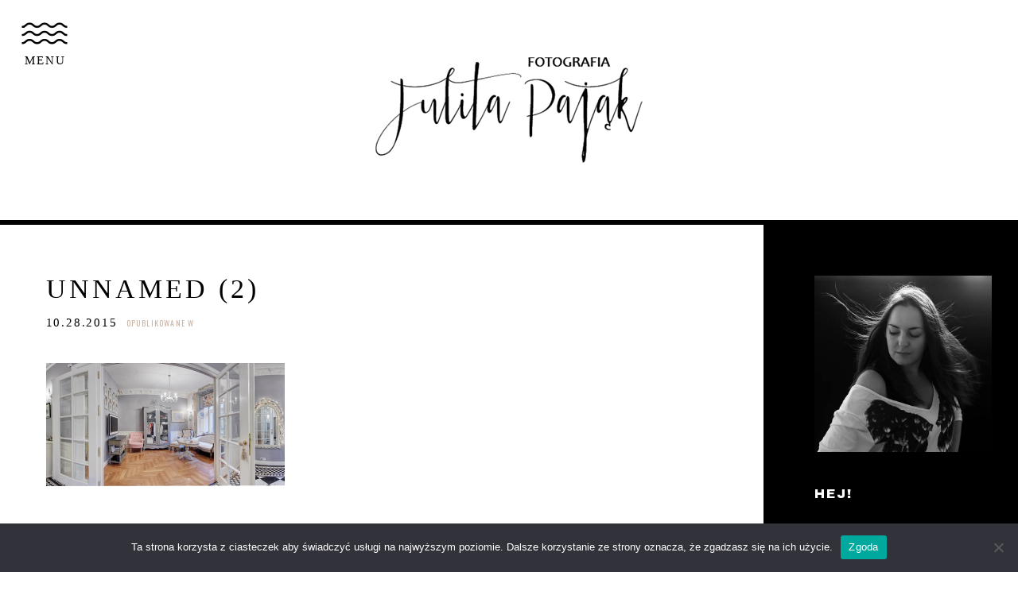

--- FILE ---
content_type: text/html; charset=utf8
request_url: https://www.julitapajak.pl/2015/10/7179/unnamed-2/
body_size: 15060
content:
<!DOCTYPE html>
<html class="pp-rendered pp-protecting-images" lang="pl-PL"><!-- ProPhoto 7.7.21 -->
<head>
	<title>unnamed (2) - Fotografia Julita Pająk</title>
	<meta charset="UTF-8" />
	<meta http-equiv="X-UA-Compatible" content="IE=edge" />
	<meta property="og:site_name" content="Fotografia Julita Pająk" />
	<meta property="og:type" content="article" />
	<meta property="og:title" content="unnamed (2)" />
	<meta property="og:url" content="https://www.julitapajak.pl/2015/10/7179/unnamed-2/" />
	<meta property="og:description" content="Fotografia Julita Pająk" />
	<meta property="fb:admins" content="555539510" />
	<meta name="viewport" content="width=device-width,initial-scale=1" /><meta name='robots' content='index, follow, max-image-preview:large, max-snippet:-1, max-video-preview:-1' />

	<!-- This site is optimized with the Yoast SEO plugin v22.6 - https://yoast.com/wordpress/plugins/seo/ -->
	<link rel="canonical" href="https://www.julitapajak.pl/2015/10/7179/unnamed-2/" />
	<meta property="og:locale" content="pl_PL" />
	<meta property="og:type" content="article" />
	<meta property="og:title" content="unnamed (2) - Fotografia Julita Pająk" />
	<meta property="og:url" content="https://www.julitapajak.pl/2015/10/7179/unnamed-2/" />
	<meta property="og:site_name" content="Fotografia Julita Pająk" />
	<meta property="article:publisher" content="https://www.facebook.com/MadewithLovePHOTOGRAPHY/" />
	<meta property="og:image" content="https://www.julitapajak.pl/2015/10/7179/unnamed-2" />
	<meta property="og:image:width" content="960" />
	<meta property="og:image:height" content="497" />
	<meta property="og:image:type" content="image/png" />
	<meta name="twitter:card" content="summary_large_image" />
	<meta name="twitter:site" content="@MwL_PHOTOGRAPHY" />
	<script type="application/ld+json" class="yoast-schema-graph">{"@context":"https://schema.org","@graph":[{"@type":"WebPage","@id":"https://www.julitapajak.pl/2015/10/7179/unnamed-2/","url":"https://www.julitapajak.pl/2015/10/7179/unnamed-2/","name":"unnamed (2) - Fotografia Julita Pająk","isPartOf":{"@id":"https://www.julitapajak.pl/#website"},"primaryImageOfPage":{"@id":"https://www.julitapajak.pl/2015/10/7179/unnamed-2/#primaryimage"},"image":{"@id":"https://www.julitapajak.pl/2015/10/7179/unnamed-2/#primaryimage"},"thumbnailUrl":"https://www.julitapajak.pl/wp-content/uploads/2015/10/28-7179-post/unnamed-2.png","datePublished":"2015-10-28T18:06:10+00:00","dateModified":"2015-10-28T18:06:10+00:00","breadcrumb":{"@id":"https://www.julitapajak.pl/2015/10/7179/unnamed-2/#breadcrumb"},"inLanguage":"pl-PL","potentialAction":[{"@type":"ReadAction","target":["https://www.julitapajak.pl/2015/10/7179/unnamed-2/"]}]},{"@type":"ImageObject","inLanguage":"pl-PL","@id":"https://www.julitapajak.pl/2015/10/7179/unnamed-2/#primaryimage","url":"https://www.julitapajak.pl/wp-content/uploads/2015/10/28-7179-post/unnamed-2.png","contentUrl":"https://www.julitapajak.pl/wp-content/uploads/2015/10/28-7179-post/unnamed-2.png","width":960,"height":497},{"@type":"BreadcrumbList","@id":"https://www.julitapajak.pl/2015/10/7179/unnamed-2/#breadcrumb","itemListElement":[{"@type":"ListItem","position":1,"name":"Strona główna","item":"https://www.julitapajak.pl/"},{"@type":"ListItem","position":2,"name":"Maraton buduarowy 6 grudnia 2015","item":"https://www.julitapajak.pl/2015/10/7179/"},{"@type":"ListItem","position":3,"name":"unnamed (2)"}]},{"@type":"WebSite","@id":"https://www.julitapajak.pl/#website","url":"https://www.julitapajak.pl/","name":"Fotografia Julita Pająk","description":"","potentialAction":[{"@type":"SearchAction","target":{"@type":"EntryPoint","urlTemplate":"https://www.julitapajak.pl/?s={search_term_string}"},"query-input":"required name=search_term_string"}],"inLanguage":"pl-PL"}]}</script>
	<!-- / Yoast SEO plugin. -->


<link rel='dns-prefetch' href='//assets.pinterest.com' />
<link rel='dns-prefetch' href='//secure.gravatar.com' />
<link rel='dns-prefetch' href='//cdnjs.cloudflare.com' />
<link rel='dns-prefetch' href='//stats.wp.com' />
<link rel='dns-prefetch' href='//v0.wordpress.com' />
<link rel="alternate" type="application/rss+xml" title="Fotografia Julita Pająk &raquo; unnamed (2) Kanał z komentarzami" href="https://www.julitapajak.pl/2015/10/7179/unnamed-2/feed/" />
		<!-- This site uses the Google Analytics by MonsterInsights plugin v9.11.1 - Using Analytics tracking - https://www.monsterinsights.com/ -->
		<!-- Note: MonsterInsights is not currently configured on this site. The site owner needs to authenticate with Google Analytics in the MonsterInsights settings panel. -->
					<!-- No tracking code set -->
				<!-- / Google Analytics by MonsterInsights -->
		<script type="text/javascript">
/* <![CDATA[ */
window._wpemojiSettings = {"baseUrl":"https:\/\/s.w.org\/images\/core\/emoji\/15.0.3\/72x72\/","ext":".png","svgUrl":"https:\/\/s.w.org\/images\/core\/emoji\/15.0.3\/svg\/","svgExt":".svg","source":{"concatemoji":"https:\/\/www.julitapajak.pl\/wp-includes\/js\/wp-emoji-release.min.js?ver=6.5.7"}};
/*! This file is auto-generated */
!function(i,n){var o,s,e;function c(e){try{var t={supportTests:e,timestamp:(new Date).valueOf()};sessionStorage.setItem(o,JSON.stringify(t))}catch(e){}}function p(e,t,n){e.clearRect(0,0,e.canvas.width,e.canvas.height),e.fillText(t,0,0);var t=new Uint32Array(e.getImageData(0,0,e.canvas.width,e.canvas.height).data),r=(e.clearRect(0,0,e.canvas.width,e.canvas.height),e.fillText(n,0,0),new Uint32Array(e.getImageData(0,0,e.canvas.width,e.canvas.height).data));return t.every(function(e,t){return e===r[t]})}function u(e,t,n){switch(t){case"flag":return n(e,"\ud83c\udff3\ufe0f\u200d\u26a7\ufe0f","\ud83c\udff3\ufe0f\u200b\u26a7\ufe0f")?!1:!n(e,"\ud83c\uddfa\ud83c\uddf3","\ud83c\uddfa\u200b\ud83c\uddf3")&&!n(e,"\ud83c\udff4\udb40\udc67\udb40\udc62\udb40\udc65\udb40\udc6e\udb40\udc67\udb40\udc7f","\ud83c\udff4\u200b\udb40\udc67\u200b\udb40\udc62\u200b\udb40\udc65\u200b\udb40\udc6e\u200b\udb40\udc67\u200b\udb40\udc7f");case"emoji":return!n(e,"\ud83d\udc26\u200d\u2b1b","\ud83d\udc26\u200b\u2b1b")}return!1}function f(e,t,n){var r="undefined"!=typeof WorkerGlobalScope&&self instanceof WorkerGlobalScope?new OffscreenCanvas(300,150):i.createElement("canvas"),a=r.getContext("2d",{willReadFrequently:!0}),o=(a.textBaseline="top",a.font="600 32px Arial",{});return e.forEach(function(e){o[e]=t(a,e,n)}),o}function t(e){var t=i.createElement("script");t.src=e,t.defer=!0,i.head.appendChild(t)}"undefined"!=typeof Promise&&(o="wpEmojiSettingsSupports",s=["flag","emoji"],n.supports={everything:!0,everythingExceptFlag:!0},e=new Promise(function(e){i.addEventListener("DOMContentLoaded",e,{once:!0})}),new Promise(function(t){var n=function(){try{var e=JSON.parse(sessionStorage.getItem(o));if("object"==typeof e&&"number"==typeof e.timestamp&&(new Date).valueOf()<e.timestamp+604800&&"object"==typeof e.supportTests)return e.supportTests}catch(e){}return null}();if(!n){if("undefined"!=typeof Worker&&"undefined"!=typeof OffscreenCanvas&&"undefined"!=typeof URL&&URL.createObjectURL&&"undefined"!=typeof Blob)try{var e="postMessage("+f.toString()+"("+[JSON.stringify(s),u.toString(),p.toString()].join(",")+"));",r=new Blob([e],{type:"text/javascript"}),a=new Worker(URL.createObjectURL(r),{name:"wpTestEmojiSupports"});return void(a.onmessage=function(e){c(n=e.data),a.terminate(),t(n)})}catch(e){}c(n=f(s,u,p))}t(n)}).then(function(e){for(var t in e)n.supports[t]=e[t],n.supports.everything=n.supports.everything&&n.supports[t],"flag"!==t&&(n.supports.everythingExceptFlag=n.supports.everythingExceptFlag&&n.supports[t]);n.supports.everythingExceptFlag=n.supports.everythingExceptFlag&&!n.supports.flag,n.DOMReady=!1,n.readyCallback=function(){n.DOMReady=!0}}).then(function(){return e}).then(function(){var e;n.supports.everything||(n.readyCallback(),(e=n.source||{}).concatemoji?t(e.concatemoji):e.wpemoji&&e.twemoji&&(t(e.twemoji),t(e.wpemoji)))}))}((window,document),window._wpemojiSettings);
/* ]]> */
</script>
<link rel='stylesheet' id='litespeed-cache-dummy-css' href='https://www.julitapajak.pl/wp-content/plugins/litespeed-cache/assets/css/litespeed-dummy.css?ver=6.5.7' type='text/css' media='all' />
<link rel='stylesheet' id='pp-front-css-css' href='https://www.julitapajak.pl/wp-content/themes/prophoto7/css/front.css?ver=7.7.21' type='text/css' media='all' />
<style id='wp-emoji-styles-inline-css' type='text/css'>

	img.wp-smiley, img.emoji {
		display: inline !important;
		border: none !important;
		box-shadow: none !important;
		height: 1em !important;
		width: 1em !important;
		margin: 0 0.07em !important;
		vertical-align: -0.1em !important;
		background: none !important;
		padding: 0 !important;
	}
</style>
<link rel='stylesheet' id='wp-block-library-css' href='https://www.julitapajak.pl/wp-includes/css/dist/block-library/style.min.css?ver=6.5.7' type='text/css' media='all' />
<style id='wp-block-library-inline-css' type='text/css'>
.has-text-align-justify{text-align:justify;}
</style>
<link rel='stylesheet' id='mediaelement-css' href='https://www.julitapajak.pl/wp-includes/js/mediaelement/mediaelementplayer-legacy.min.css?ver=4.2.17' type='text/css' media='all' />
<link rel='stylesheet' id='wp-mediaelement-css' href='https://www.julitapajak.pl/wp-includes/js/mediaelement/wp-mediaelement.min.css?ver=6.5.7' type='text/css' media='all' />
<style id='jetpack-sharing-buttons-style-inline-css' type='text/css'>
.jetpack-sharing-buttons__services-list{display:flex;flex-direction:row;flex-wrap:wrap;gap:0;list-style-type:none;margin:5px;padding:0}.jetpack-sharing-buttons__services-list.has-small-icon-size{font-size:12px}.jetpack-sharing-buttons__services-list.has-normal-icon-size{font-size:16px}.jetpack-sharing-buttons__services-list.has-large-icon-size{font-size:24px}.jetpack-sharing-buttons__services-list.has-huge-icon-size{font-size:36px}@media print{.jetpack-sharing-buttons__services-list{display:none!important}}.editor-styles-wrapper .wp-block-jetpack-sharing-buttons{gap:0;padding-inline-start:0}ul.jetpack-sharing-buttons__services-list.has-background{padding:1.25em 2.375em}
</style>
<style id='classic-theme-styles-inline-css' type='text/css'>
/*! This file is auto-generated */
.wp-block-button__link{color:#fff;background-color:#32373c;border-radius:9999px;box-shadow:none;text-decoration:none;padding:calc(.667em + 2px) calc(1.333em + 2px);font-size:1.125em}.wp-block-file__button{background:#32373c;color:#fff;text-decoration:none}
</style>
<style id='global-styles-inline-css' type='text/css'>
body{--wp--preset--color--black: #000000;--wp--preset--color--cyan-bluish-gray: #abb8c3;--wp--preset--color--white: #ffffff;--wp--preset--color--pale-pink: #f78da7;--wp--preset--color--vivid-red: #cf2e2e;--wp--preset--color--luminous-vivid-orange: #ff6900;--wp--preset--color--luminous-vivid-amber: #fcb900;--wp--preset--color--light-green-cyan: #7bdcb5;--wp--preset--color--vivid-green-cyan: #00d084;--wp--preset--color--pale-cyan-blue: #8ed1fc;--wp--preset--color--vivid-cyan-blue: #0693e3;--wp--preset--color--vivid-purple: #9b51e0;--wp--preset--gradient--vivid-cyan-blue-to-vivid-purple: linear-gradient(135deg,rgba(6,147,227,1) 0%,rgb(155,81,224) 100%);--wp--preset--gradient--light-green-cyan-to-vivid-green-cyan: linear-gradient(135deg,rgb(122,220,180) 0%,rgb(0,208,130) 100%);--wp--preset--gradient--luminous-vivid-amber-to-luminous-vivid-orange: linear-gradient(135deg,rgba(252,185,0,1) 0%,rgba(255,105,0,1) 100%);--wp--preset--gradient--luminous-vivid-orange-to-vivid-red: linear-gradient(135deg,rgba(255,105,0,1) 0%,rgb(207,46,46) 100%);--wp--preset--gradient--very-light-gray-to-cyan-bluish-gray: linear-gradient(135deg,rgb(238,238,238) 0%,rgb(169,184,195) 100%);--wp--preset--gradient--cool-to-warm-spectrum: linear-gradient(135deg,rgb(74,234,220) 0%,rgb(151,120,209) 20%,rgb(207,42,186) 40%,rgb(238,44,130) 60%,rgb(251,105,98) 80%,rgb(254,248,76) 100%);--wp--preset--gradient--blush-light-purple: linear-gradient(135deg,rgb(255,206,236) 0%,rgb(152,150,240) 100%);--wp--preset--gradient--blush-bordeaux: linear-gradient(135deg,rgb(254,205,165) 0%,rgb(254,45,45) 50%,rgb(107,0,62) 100%);--wp--preset--gradient--luminous-dusk: linear-gradient(135deg,rgb(255,203,112) 0%,rgb(199,81,192) 50%,rgb(65,88,208) 100%);--wp--preset--gradient--pale-ocean: linear-gradient(135deg,rgb(255,245,203) 0%,rgb(182,227,212) 50%,rgb(51,167,181) 100%);--wp--preset--gradient--electric-grass: linear-gradient(135deg,rgb(202,248,128) 0%,rgb(113,206,126) 100%);--wp--preset--gradient--midnight: linear-gradient(135deg,rgb(2,3,129) 0%,rgb(40,116,252) 100%);--wp--preset--font-size--small: 13px;--wp--preset--font-size--medium: 20px;--wp--preset--font-size--large: 36px;--wp--preset--font-size--x-large: 42px;--wp--preset--spacing--20: 0.44rem;--wp--preset--spacing--30: 0.67rem;--wp--preset--spacing--40: 1rem;--wp--preset--spacing--50: 1.5rem;--wp--preset--spacing--60: 2.25rem;--wp--preset--spacing--70: 3.38rem;--wp--preset--spacing--80: 5.06rem;--wp--preset--shadow--natural: 6px 6px 9px rgba(0, 0, 0, 0.2);--wp--preset--shadow--deep: 12px 12px 50px rgba(0, 0, 0, 0.4);--wp--preset--shadow--sharp: 6px 6px 0px rgba(0, 0, 0, 0.2);--wp--preset--shadow--outlined: 6px 6px 0px -3px rgba(255, 255, 255, 1), 6px 6px rgba(0, 0, 0, 1);--wp--preset--shadow--crisp: 6px 6px 0px rgba(0, 0, 0, 1);}:where(.is-layout-flex){gap: 0.5em;}:where(.is-layout-grid){gap: 0.5em;}body .is-layout-flex{display: flex;}body .is-layout-flex{flex-wrap: wrap;align-items: center;}body .is-layout-flex > *{margin: 0;}body .is-layout-grid{display: grid;}body .is-layout-grid > *{margin: 0;}:where(.wp-block-columns.is-layout-flex){gap: 2em;}:where(.wp-block-columns.is-layout-grid){gap: 2em;}:where(.wp-block-post-template.is-layout-flex){gap: 1.25em;}:where(.wp-block-post-template.is-layout-grid){gap: 1.25em;}.has-black-color{color: var(--wp--preset--color--black) !important;}.has-cyan-bluish-gray-color{color: var(--wp--preset--color--cyan-bluish-gray) !important;}.has-white-color{color: var(--wp--preset--color--white) !important;}.has-pale-pink-color{color: var(--wp--preset--color--pale-pink) !important;}.has-vivid-red-color{color: var(--wp--preset--color--vivid-red) !important;}.has-luminous-vivid-orange-color{color: var(--wp--preset--color--luminous-vivid-orange) !important;}.has-luminous-vivid-amber-color{color: var(--wp--preset--color--luminous-vivid-amber) !important;}.has-light-green-cyan-color{color: var(--wp--preset--color--light-green-cyan) !important;}.has-vivid-green-cyan-color{color: var(--wp--preset--color--vivid-green-cyan) !important;}.has-pale-cyan-blue-color{color: var(--wp--preset--color--pale-cyan-blue) !important;}.has-vivid-cyan-blue-color{color: var(--wp--preset--color--vivid-cyan-blue) !important;}.has-vivid-purple-color{color: var(--wp--preset--color--vivid-purple) !important;}.has-black-background-color{background-color: var(--wp--preset--color--black) !important;}.has-cyan-bluish-gray-background-color{background-color: var(--wp--preset--color--cyan-bluish-gray) !important;}.has-white-background-color{background-color: var(--wp--preset--color--white) !important;}.has-pale-pink-background-color{background-color: var(--wp--preset--color--pale-pink) !important;}.has-vivid-red-background-color{background-color: var(--wp--preset--color--vivid-red) !important;}.has-luminous-vivid-orange-background-color{background-color: var(--wp--preset--color--luminous-vivid-orange) !important;}.has-luminous-vivid-amber-background-color{background-color: var(--wp--preset--color--luminous-vivid-amber) !important;}.has-light-green-cyan-background-color{background-color: var(--wp--preset--color--light-green-cyan) !important;}.has-vivid-green-cyan-background-color{background-color: var(--wp--preset--color--vivid-green-cyan) !important;}.has-pale-cyan-blue-background-color{background-color: var(--wp--preset--color--pale-cyan-blue) !important;}.has-vivid-cyan-blue-background-color{background-color: var(--wp--preset--color--vivid-cyan-blue) !important;}.has-vivid-purple-background-color{background-color: var(--wp--preset--color--vivid-purple) !important;}.has-black-border-color{border-color: var(--wp--preset--color--black) !important;}.has-cyan-bluish-gray-border-color{border-color: var(--wp--preset--color--cyan-bluish-gray) !important;}.has-white-border-color{border-color: var(--wp--preset--color--white) !important;}.has-pale-pink-border-color{border-color: var(--wp--preset--color--pale-pink) !important;}.has-vivid-red-border-color{border-color: var(--wp--preset--color--vivid-red) !important;}.has-luminous-vivid-orange-border-color{border-color: var(--wp--preset--color--luminous-vivid-orange) !important;}.has-luminous-vivid-amber-border-color{border-color: var(--wp--preset--color--luminous-vivid-amber) !important;}.has-light-green-cyan-border-color{border-color: var(--wp--preset--color--light-green-cyan) !important;}.has-vivid-green-cyan-border-color{border-color: var(--wp--preset--color--vivid-green-cyan) !important;}.has-pale-cyan-blue-border-color{border-color: var(--wp--preset--color--pale-cyan-blue) !important;}.has-vivid-cyan-blue-border-color{border-color: var(--wp--preset--color--vivid-cyan-blue) !important;}.has-vivid-purple-border-color{border-color: var(--wp--preset--color--vivid-purple) !important;}.has-vivid-cyan-blue-to-vivid-purple-gradient-background{background: var(--wp--preset--gradient--vivid-cyan-blue-to-vivid-purple) !important;}.has-light-green-cyan-to-vivid-green-cyan-gradient-background{background: var(--wp--preset--gradient--light-green-cyan-to-vivid-green-cyan) !important;}.has-luminous-vivid-amber-to-luminous-vivid-orange-gradient-background{background: var(--wp--preset--gradient--luminous-vivid-amber-to-luminous-vivid-orange) !important;}.has-luminous-vivid-orange-to-vivid-red-gradient-background{background: var(--wp--preset--gradient--luminous-vivid-orange-to-vivid-red) !important;}.has-very-light-gray-to-cyan-bluish-gray-gradient-background{background: var(--wp--preset--gradient--very-light-gray-to-cyan-bluish-gray) !important;}.has-cool-to-warm-spectrum-gradient-background{background: var(--wp--preset--gradient--cool-to-warm-spectrum) !important;}.has-blush-light-purple-gradient-background{background: var(--wp--preset--gradient--blush-light-purple) !important;}.has-blush-bordeaux-gradient-background{background: var(--wp--preset--gradient--blush-bordeaux) !important;}.has-luminous-dusk-gradient-background{background: var(--wp--preset--gradient--luminous-dusk) !important;}.has-pale-ocean-gradient-background{background: var(--wp--preset--gradient--pale-ocean) !important;}.has-electric-grass-gradient-background{background: var(--wp--preset--gradient--electric-grass) !important;}.has-midnight-gradient-background{background: var(--wp--preset--gradient--midnight) !important;}.has-small-font-size{font-size: var(--wp--preset--font-size--small) !important;}.has-medium-font-size{font-size: var(--wp--preset--font-size--medium) !important;}.has-large-font-size{font-size: var(--wp--preset--font-size--large) !important;}.has-x-large-font-size{font-size: var(--wp--preset--font-size--x-large) !important;}
.wp-block-navigation a:where(:not(.wp-element-button)){color: inherit;}
:where(.wp-block-post-template.is-layout-flex){gap: 1.25em;}:where(.wp-block-post-template.is-layout-grid){gap: 1.25em;}
:where(.wp-block-columns.is-layout-flex){gap: 2em;}:where(.wp-block-columns.is-layout-grid){gap: 2em;}
.wp-block-pullquote{font-size: 1.5em;line-height: 1.6;}
</style>
<link rel='stylesheet' id='cookie-notice-front-css' href='https://www.julitapajak.pl/wp-content/plugins/cookie-notice/css/front.min.css?ver=2.5.11' type='text/css' media='all' />
<link rel='stylesheet' id='jetpack_css-css' href='https://www.julitapajak.pl/wp-content/plugins/jetpack/css/jetpack.css?ver=13.4.4' type='text/css' media='all' />
<script type="text/javascript" id="cookie-notice-front-js-before">
/* <![CDATA[ */
var cnArgs = {"ajaxUrl":"https:\/\/www.julitapajak.pl\/wp-admin\/admin-ajax.php","nonce":"1f665b53a6","hideEffect":"fade","position":"bottom","onScroll":false,"onScrollOffset":100,"onClick":false,"cookieName":"cookie_notice_accepted","cookieTime":2592000,"cookieTimeRejected":2592000,"globalCookie":false,"redirection":false,"cache":true,"revokeCookies":false,"revokeCookiesOpt":"automatic"};
/* ]]> */
</script>
<script type="text/javascript" src="https://www.julitapajak.pl/wp-content/plugins/cookie-notice/js/front.min.js?ver=2.5.11" id="cookie-notice-front-js"></script>
<script type="text/javascript" src="https://www.julitapajak.pl/wp-content/plugins/related-posts-thumbnails/assets/js/front.min.js?ver=4.3.1" id="rpt_front_style-js"></script>
<script type="text/javascript" src="https://www.julitapajak.pl/wp-includes/js/jquery/jquery.min.js?ver=3.7.1" id="jquery-core-js"></script>
<script type="text/javascript" src="https://www.julitapajak.pl/wp-includes/js/jquery/jquery-migrate.min.js?ver=3.4.1" id="jquery-migrate-js"></script>
<script type="text/javascript" src="https://www.julitapajak.pl/wp-content/plugins/related-posts-thumbnails/assets/js/lazy-load.js?ver=4.3.1" id="rpt-lazy-load-js"></script>
<script type="text/javascript" src="https://cdnjs.cloudflare.com/ajax/libs/picturefill/3.0.1/picturefill.min.js?ver=3.0.1" id="picturefill-js"></script>
<link rel="https://api.w.org/" href="https://www.julitapajak.pl/wp-json/" /><link rel="alternate" type="application/json" href="https://www.julitapajak.pl/wp-json/wp/v2/media/7190" /><link rel="EditURI" type="application/rsd+xml" title="RSD" href="https://www.julitapajak.pl/xmlrpc.php?rsd" />
<meta name="generator" content="WordPress 6.5.7" />
<link rel='shortlink' href='https://wp.me/a5WoQu-1RY' />
<link rel="alternate" type="application/json+oembed" href="https://www.julitapajak.pl/wp-json/oembed/1.0/embed?url=https%3A%2F%2Fwww.julitapajak.pl%2F2015%2F10%2F7179%2Funnamed-2%2F" />
<link rel="alternate" type="text/xml+oembed" href="https://www.julitapajak.pl/wp-json/oembed/1.0/embed?url=https%3A%2F%2Fwww.julitapajak.pl%2F2015%2F10%2F7179%2Funnamed-2%2F&#038;format=xml" />
        <style>
            #related_posts_thumbnails li {
                border-right: 1px solid #dddddd;
                background-color: #ffffff            }

            #related_posts_thumbnails li:hover {
                background-color: #eeeeee;
            }

            .relpost_content {
                font-size: 12px;
                color: #333333;
            }

            .relpost-block-single {
                background-color: #ffffff;
                border-right: 1px solid #dddddd;
                border-left: 1px solid #dddddd;
                margin-right: -1px;
            }

            .relpost-block-single:hover {
                background-color: #eeeeee;
            }
        </style>

        	<style>img#wpstats{display:none}</style>
		
	<link href="https://use.fontawesome.com/releases/v5.0.2/css/all.css" rel="stylesheet">
<script type="text/javascript">
window.PROPHOTO || (window.PROPHOTO = {});
window.PROPHOTO.imgProtection = {"level":"clicks"};
</script><script type="text/javascript">
window.PROPHOTO || (window.PROPHOTO = {});
window.PROPHOTO.designId = "20663e19-5014-4e54-bc34-6d548c99d6ee";
window.PROPHOTO.layoutId = "7633d045-e7ce-4d3c-8116-778ced62a3e6";
</script><link rel="stylesheet" href="https://www.julitapajak.pl/wp-content/uploads/pp/static/design-20663e19-5014-4e54-bc34-6d548c99d6ee-1715323780.css" /><link rel="stylesheet" href="https://www.julitapajak.pl/wp-content/uploads/pp/static/layout-7633d045-e7ce-4d3c-8116-778ced62a3e6-1715323780.css" /><link href="https://fonts.googleapis.com/css?family=Archivo+Black|Oswald|Nanum+Gothic|Oswald|Archivo+Black|Armata|Archivo+Black|Archivo+Black|Oswald|Archivo+Black|Archivo+Black|Archivo+Black|Archivo+Black|Archivo+Black|Archivo+Black" rel="stylesheet">
	<link rel="alternate" href="https://www.julitapajak.pl/feed/" type="application/rss+xml" title="Fotografia Julita Pająk Posts RSS feed"/>
	<link rel="pingback" href="https://www.julitapajak.pl/xmlrpc.php"/>
    
    </head>

<body id="body" class="attachment attachment-template-default single single-attachment postid-7190 attachmentid-7190 attachment-png wp-embed-responsive cookies-not-set thread-comments article-unnamed-2 has-lazy-images css-138jqrl">
    
    
        <div id="fb-root"></div>
        <script>
        (function(d, s, id) {
            var js, fjs = d.getElementsByTagName(s)[0];
            if (d.getElementById(id)) return;
            js = d.createElement(s); js.id = id;
            js.src = "//connect.facebook.net/en_US/sdk.js#xfbml=1&version=v2.4";
            fjs.parentNode.insertBefore(js, fjs);
        }(document, 'script', 'facebook-jssdk'));
    </script>
    
    <script type="text/javascript">
        (function(d, platform) {
            var isIOS = [
                'iPad Simulator',
                'iPhone Simulator',
                'iPod Simulator',
                'iPad',
                'iPhone',
                'iPod'
            ].includes(platform)
            // iPad on iOS 13 detection
            || (platform === "MacIntel" && "ontouchend" in d);

            if (isIOS) {
                d.body.classList.add('is-iOS');
            }
            d.body.classList.remove('no-js').add('js');
        }(document, window.navigator.platform));
    </script>

        <script>window.twttr = (function(d, s, id) {
        var js, fjs = d.getElementsByTagName(s)[0],
            t = window.twttr || {};
        if (d.getElementById(id)) return t;
        js = d.createElement(s);
        js.id = id;
        js.src = "https://platform.twitter.com/widgets.js";
        fjs.parentNode.insertBefore(js, fjs);
        t._e = [];
        t.ready = function(f) {
            t._e.push(f);
        };
        return t;
        }(document, "script", "twitter-wjs"));
    </script>
    
        <div class="pp-slideover pp-slideover--left"><div class="css-girfux own-css pp-block _16d2caee-6c95-4a60-9269-70f92929a75a" data-index="0"><div class="row no-gutters css-1w7ik8a pp-row _29460737-d6b2-426c-8a4a-25a2307b950c _16d2caee-6c95-4a60-9269-70f92929a75a__row"><div class="pp-column _304295af-e00f-4a51-bd71-1bbfe5339cd4 _16d2caee-6c95-4a60-9269-70f92929a75a__column _29460737-d6b2-426c-8a4a-25a2307b950c__column col-xs-12 col-sm-12 col-md-12 col-lg-12"><div class="css-1oyhfys pp-column__inner _304295af-e00f-4a51-bd71-1bbfe5339cd4__inner _16d2caee-6c95-4a60-9269-70f92929a75a__column__inner _29460737-d6b2-426c-8a4a-25a2307b950c__column__inner"><div data-id="7100b214-46d7-482e-8cf5-c4496059063e" data-vertical-offset="" class="pp-module _7100b214-46d7-482e-8cf5-c4496059063e _16d2caee-6c95-4a60-9269-70f92929a75a__module _29460737-d6b2-426c-8a4a-25a2307b950c__module _304295af-e00f-4a51-bd71-1bbfe5339cd4__module css-7svlza pp-module--menu"><nav class="pp-menu pp-menu--vertical _7100b214-46d7-482e-8cf5-c4496059063e css-1qq39fj"><ul class="pp-menu-items"><li class="_09b58555-af24-460f-814a-12fafd9901cc pp-menu-item--home pp-menu-item"><a href="https://www.julitapajak.pl/" target="_self">Home</a></li><li class="_a2009a96-7cb0-435e-9c73-057f57a3c536 pp-menu-item--page pp-menu-item"><a href="https://www.julitapajak.pl/oferta-i-cennik/" target="_self">OFERTA I FAQ</a></li><li class="_d8ab047c-81d0-46cd-a253-fb76a5267d61 pp-menu-item--page pp-menu-item"><a href="https://www.julitapajak.pl/about/" target="_self">studio i cennik</a></li><li class="_c16e140e-37f9-40c8-91a5-42cee190d4bf pp-menu-item--page pp-menu-item"><a href="https://www.julitapajak.pl/galeria/" target="_self">Galeria</a></li></ul></nav></div><div data-id="6d69f4e9-0a74-477c-9955-8f15888decc5" data-vertical-offset="" class="pp-module _6d69f4e9-0a74-477c-9955-8f15888decc5 _16d2caee-6c95-4a60-9269-70f92929a75a__module _29460737-d6b2-426c-8a4a-25a2307b950c__module _304295af-e00f-4a51-bd71-1bbfe5339cd4__module css-ek1mlt pp-module--menu"><nav class="pp-menu pp-menu--vertical _6d69f4e9-0a74-477c-9955-8f15888decc5 css-1qq39fj"><ul class="pp-menu-items"><li class="_44dd9a53-6b1c-49d2-8824-0b94690399f4 pp-menu-item--page pp-menu-item"><a href="https://www.julitapajak.pl/projekt-15historii/" target="_self">Projekt #15historii</a></li><li class="_12854843-015a-4bfc-8cc3-2855469b7faa pp-menu-item--page pp-menu-item"><a href="https://www.julitapajak.pl/sesja-w-prezencie/" target="_self">Sesja w prezencie</a></li><li class="_8ff5f085-b419-4a75-a234-7b89887e34f1 pp-menu-item--blog pp-menu-item"><a href="https://www.julitapajak.pl/blog/" target="_self">Blog</a></li><li class="_fa23d510-f091-44a6-8078-b891af467378 pp-menu-item--page pp-menu-item"><a href="https://www.julitapajak.pl/kontakt-3/" target="_self">Kontakt</a></li></ul></nav></div><div data-id="aca4d097-d510-4214-832e-e4481624c565" data-vertical-offset="" class="pp-module _aca4d097-d510-4214-832e-e4481624c565 _16d2caee-6c95-4a60-9269-70f92929a75a__module _29460737-d6b2-426c-8a4a-25a2307b950c__module _304295af-e00f-4a51-bd71-1bbfe5339cd4__module css-c89ksi pp-module--graphic"><section class="css-ez0ib6 pp-graphics"><div class="pp-graphic" style="max-width:20px;width:44%"><a href="https://www.facebook.com/" target="_blank"><div><span data-tile-id="379dc046-73d8-4387-998a-36d852229d53" class="css-2s9dct pp-tile own-css _379dc046-73d8-4387-998a-36d852229d53"><span class="_1d792d40-0eac-4afe-9a24-95efca038481 pp-tile__layer pp-tile__layer--image css-g0q9ra"><img alt="" class="pp-image pp-tile__layer__inner" src="https://www.julitapajak.pl/wp-content/uploads/2020/01/facebook.png" srcset="https://www.julitapajak.pl/wp-content/uploads/2020/01/facebook.png 40w" data-pfsrcset="https://www.julitapajak.pl/wp-content/uploads/2020/01/facebook.png 40w" sizes="(max-width: 40px) 100vw, 40px" /></span></span></div></a></div><div class="pp-graphic" style="max-width:20px;width:44%"><a href="https://www.instagram.com/fotografia.julita.pajak/" target="_blank"><div><span data-tile-id="d3e5bdc0-cc93-47fb-b1f8-79ba3c342c8f" class="css-2s9dct pp-tile own-css _d3e5bdc0-cc93-47fb-b1f8-79ba3c342c8f"><span class="_242ac85c-58f3-4e25-8b7d-7e7d06fcf2aa pp-tile__layer pp-tile__layer--image css-g0q9ra"><img alt="" class="pp-image pp-tile__layer__inner" src="https://www.julitapajak.pl/wp-content/uploads/2020/01/instagram.png" srcset="https://www.julitapajak.pl/wp-content/uploads/2020/01/instagram.png 40w" data-pfsrcset="https://www.julitapajak.pl/wp-content/uploads/2020/01/instagram.png 40w" sizes="(max-width: 40px) 100vw, 40px" /></span></span></div></a></div></section></div></div><style class="entity-custom-css"></style></div><style class="entity-custom-css"></style></div><style class="entity-custom-css">/* REMOVE TOP BORDER FOR SECOND MENU */
.pp-module--menu:nth-of-type(2) ul>li:first-child > :not(ul) {
  border-top-width: 0 !important;
}</style></div></div><span class="pp-hamburger css-qjjrw8 pp-hamburger--left"><span data-tile-id="2ba6c3f1-e9d5-45de-ad39-5d63b88feaca" class="css-96i8yq pp-tile own-css _2ba6c3f1-e9d5-45de-ad39-5d63b88feaca"><span class="_60393875-84b8-4526-9604-44dea2291974 pp-tile__layer pp-tile__layer--shape css-1nw4u5l"><span class="pp-tile__layer__inner"></span></span><span class="_07a49805-50ea-4790-aa7e-5fc239a7d1c7 pp-tile__layer pp-tile__layer--shape css-pw6d1e"><span class="pp-tile__layer__inner"></span></span><span class="_bf7677f3-49eb-453f-9079-6d928e1805e1 pp-tile__layer pp-tile__layer--shape css-15dk92t"><span class="pp-tile__layer__inner"></span></span><span class="_8ef67484-f478-47f6-9043-154e3792b6ee pp-tile__layer pp-tile__layer--shape css-otyo88"><span class="pp-tile__layer__inner"></span></span><span class="_03ea7ab1-cd5f-4e32-9587-08c3d6414619 pp-tile__layer pp-tile__layer--image css-6gvs17"><img alt="" class="pp-image pp-tile__layer__inner" src="https://www.julitapajak.pl/wp-content/uploads/2020/01/Icon-1.png" srcset="https://www.julitapajak.pl/wp-content/uploads/2020/01/Icon-1.png 160w" data-pfsrcset="https://www.julitapajak.pl/wp-content/uploads/2020/01/Icon-1.png 160w" sizes="(max-width: 160px) 100vw, 160px" /></span><span class="_12179c78-a0fc-4713-af14-0e213e554a81 pp-tile__layer pp-tile__layer--text css-1pzcohs"><span class="pp-tile__layer__inner">Zamknij</span></span><span class="_a6a26a02-416a-48b8-80f2-2073ec8bda09 pp-tile__layer pp-tile__layer--text css-1bquntx"><span class="pp-tile__layer__inner">Menu</span></span></span></span><div class="pp-layout _7633d045-e7ce-4d3c-8116-778ced62a3e6"><div class="pp-block-wrap"><div class="css-f1ng0c own-css pp-block _e0ce75e8-0c6b-4b81-8cf7-f9b4e4c95d16" data-index="0"><div class="row no-gutters css-1w7ik8a pp-row _fe83f0bf-d0d5-4913-b72d-d3f4436d9a97 _e0ce75e8-0c6b-4b81-8cf7-f9b4e4c95d16__row"><div class="pp-column _b07adeed-fb29-4a7c-addd-4bf850400baf _e0ce75e8-0c6b-4b81-8cf7-f9b4e4c95d16__column _fe83f0bf-d0d5-4913-b72d-d3f4436d9a97__column col-xs-12 col-sm-12 col-md-12 col-lg-12"><div class="css-1idj3bk pp-column__inner _b07adeed-fb29-4a7c-addd-4bf850400baf__inner _e0ce75e8-0c6b-4b81-8cf7-f9b4e4c95d16__column__inner _fe83f0bf-d0d5-4913-b72d-d3f4436d9a97__column__inner"><div data-id="1c54df9d-64d4-47d3-91ad-1d2d3476eb62" data-vertical-offset="" class="pp-module _1c54df9d-64d4-47d3-91ad-1d2d3476eb62 _e0ce75e8-0c6b-4b81-8cf7-f9b4e4c95d16__module _fe83f0bf-d0d5-4913-b72d-d3f4436d9a97__module _b07adeed-fb29-4a7c-addd-4bf850400baf__module css-1smx4vg pp-module--graphic"><section class="css-17bquuh pp-graphics"><div class="pp-graphic" style="max-width:400px;width:100%"><a href="http://www.julitapajak.pl/" target=""><div><span data-tile-id="86cb3c48-dbff-48d1-a130-209c36a04391" class="css-w8q087 pp-tile own-css _86cb3c48-dbff-48d1-a130-209c36a04391"><span class="_739a9dcc-0613-47f6-b668-e9f7f7c12bae pp-tile__layer pp-tile__layer--text css-1yclnm0"><span class="pp-tile__layer__inner">ARDENT TYPE</span></span><span class="_87a03a3c-b65f-4214-a7c7-10a24fe76c85 pp-tile__layer pp-tile__layer--text css-juidmm"><span class="pp-tile__layer__inner">the</span></span><span class="_13614fbf-9f08-4852-a844-fe94bbc879c8 pp-tile__layer pp-tile__layer--image css-1nonfvy"><img alt="" class="pp-image pp-tile__layer__inner lazyload" src="[data-uri]" sizes="(max-width: 400px) 100vw, 400px" data-src="https://www.julitapajak.pl/wp-content/uploads/2020/01/new1.png" data-srcset="https://www.julitapajak.pl/wp-content/uploads/2020/01/new1.png 400w" /></span></span></div></a></div></section></div></div><style class="entity-custom-css"></style></div><style class="entity-custom-css"></style></div><style class="entity-custom-css"></style></div><div class="css-q7gkks own-css pp-block _c2c8d683-9f6e-425a-82da-7617c9912bff" data-index="0"><div class="row no-gutters css-e7hvx3 pp-row _54418bf4-f403-4e85-8f2a-ca7b6dfbd566 _c2c8d683-9f6e-425a-82da-7617c9912bff__row"><div class="pp-column _f9915879-8616-4136-981a-1cd29b7b4395 _c2c8d683-9f6e-425a-82da-7617c9912bff__column _54418bf4-f403-4e85-8f2a-ca7b6dfbd566__column col-xs-12 col-sm-12 col-md-9 col-lg-9"><div class="css-1vploer pp-column__inner _f9915879-8616-4136-981a-1cd29b7b4395__inner _c2c8d683-9f6e-425a-82da-7617c9912bff__column__inner _54418bf4-f403-4e85-8f2a-ca7b6dfbd566__column__inner"><div data-vertical-offset="" class="pp-module _5f449e27-f513-46b6-b413-3eedc0d06f76 _c2c8d683-9f6e-425a-82da-7617c9912bff__module _54418bf4-f403-4e85-8f2a-ca7b6dfbd566__module _f9915879-8616-4136-981a-1cd29b7b4395__module css-n9954g pp-module--wordpress-content"><div class="wrap css-1bckpkh"><article id="article-7190" class="no-tags post-7190 attachment type-attachment status-inherit hentry"><div class="article-wrap"><div class="article-wrap-inner"><div class="article-header "><div class="article-title-wrap"><h1 class="article-title entry-title fonts-e139980e-b5bc-4eca-b4ac-962b50eca8d8">unnamed (2)</h1></div><div class="article-meta article-meta-top undefined"><span class="article-date article-meta-item"><time class="updated undefined" datetime="2015-10-28">10.28.2015</time></span><span class="article-meta-item article-category-list">opublikowane w </span></div></div><div class="article-content article-content--full"><p class="attachment"><img decoding="async" width="300" height="155" src="[data-uri]" alt="" srcset="https://www.julitapajak.pl/wp-content/uploads/2015/10/28-7179-post/unnamed-2-300x155.png 300w, https://www.julitapajak.pl/wp-content/uploads/2015/10/28-7179-post/unnamed-2.png 960w" data-srcset="https://www.julitapajak.pl/wp-content/uploads/2015/10/28-7179-post/unnamed-2-300x155.png 300w,https://www.julitapajak.pl/wp-content/uploads/2015/10/28-7179-post/unnamed-2.png 960w" sizes="(max-width: 300px) 100vw, 300px" data-src="https://www.julitapajak.pl/wp-content/uploads/2015/10/28-7179-post/unnamed-2-300x155.png" class="attachment-medium size-medium lazyload"></p>
</div><div class="css-1jx3g38 article-comments entry-comments accepting-comments no-comments is-comments-hidden"><div class="article-comments-header"><div class="comments-count css-13bg9yj"><a href="#"><span class="show-text">pokaż </span><span class="hide-text">ukryj </span>0 komentarze</a></div></div><div class="article-comments-inner"><div class="cmt-f-wrap cmt-f-is-not-active">
	<form action="https://www.julitapajak.pl/wp-comments-post.php" data-article-url="https://www.julitapajak.pl/2015/10/7179/unnamed-2/" method="post">

		<div class="cmt-f-text-wrap">
			<span class="cmt-f-text-placeholder fonts-3e2d5491-25f5-426e-b8ff-8d073c75b590" data-reply-text="">Dodaj komentarz</span>
			<div class="cmt-f-field cmt-f-text fonts-3e2d5491-25f5-426e-b8ff-8d073c75b590" contenteditable="true" data-valid-if="not-empty"></div>
			<textarea type="hidden" class="cmt-f-text-textarea" name="comment"></textarea>
		</div>

		<div class="cmt-f-misc-wrap">

		
			<p class="cmt-f-notes fonts-a24368aa-acae-45e6-ab11-789c12aa471a">
				Twój email<em>nie jest&lt;\/em&gt; publikowany ani udostępniany Pola wymagane są zaznaczone *			</em></p>

			<div class="row">
				<div class="cmt-f-name col-md-4">
					<input class="cmt-f-field fonts-3e2d5491-25f5-426e-b8ff-8d073c75b590" name="author" type="text" value="" size="40" maxlength="60" data-valid-if="not-empty" placeholder="Imię*">
				</div>

				<div class="cmt-f-email col-md-4">
					<input class="cmt-f-field fonts-3e2d5491-25f5-426e-b8ff-8d073c75b590" name="email" type="email" value="" size="40" maxlength="60" data-valid-if="email" placeholder="Email*">
				</div>

				<div class="cmt-f-url col-md-4">
					<input class="cmt-f-field fonts-3e2d5491-25f5-426e-b8ff-8d073c75b590" name="url" type="url" value="" size="40" maxlength="60" placeholder="Strona">
				</div>

				
			</div>


		
			<div class="cmt-f-error" data-msg="Wystąpił błąd przy dodawaniu komentarza. Spróbuj jeszcze raz.">
				<span></span>
			</div>

			<button class="cmt-f-submit fonts-8047c44b-7f7f-42a3-b596-a9c1f7e8c94b" type="submit">Wyślij komentarz</button>
			<input type="hidden" name="comment_post_ID" value="7190" class="nr-hidden hidden-input-for-comment_post_id">			<input type="hidden" name="comment_parent" value="0" class="cmt-f-parent">
			<p style="display: none;"><input type="hidden" id="akismet_comment_nonce" name="akismet_comment_nonce" value="311fedf485"></p><p style="display: none !important;" class="akismet-fields-container" data-prefix="ak_"><label>Δ<textarea name="ak_hp_textarea" cols="45" rows="8" maxlength="100"></textarea></label><input type="hidden" id="ak_js_1" name="ak_js" value="244"><script>document.getElementById( "ak_js_1" ).setAttribute( "value", ( new Date() ).getTime() );</script></p>
		</div>

	</form>
</div>
<div class="comments-body-wrap" style="display: none;"><div class="comments-body" data-comment-order="asc"><ul class="comments-body-inner"></ul></div></div></div></div></div><div class="article-footer"></div></div></article><div class="pp-post-navigation"><div class="adjacent-post-links fonts-fedae731-3297-479d-9602-2989104483c1"><div class="prev-post-link-wrap"><span class="meta-nav">«</span> <a href="https://www.julitapajak.pl/2015/10/7179/" rel="prev">Maraton buduarowy 6 grudnia 2015</a></div></div></div></div></div></div><style class="entity-custom-css"></style></div><div class="pp-column _c41fcc16-a068-4e72-bafd-dcd768fdf235 _c2c8d683-9f6e-425a-82da-7617c9912bff__column _54418bf4-f403-4e85-8f2a-ca7b6dfbd566__column col-xs-12 col-sm-12 col-md-3 col-lg-3"><div class="css-8ceful pp-column__inner _c41fcc16-a068-4e72-bafd-dcd768fdf235__inner _c2c8d683-9f6e-425a-82da-7617c9912bff__column__inner _54418bf4-f403-4e85-8f2a-ca7b6dfbd566__column__inner"><div data-id="71c1b9e5-607b-4b4f-a750-be5427e46d93" data-vertical-offset="" class="pp-module _71c1b9e5-607b-4b4f-a750-be5427e46d93 _c2c8d683-9f6e-425a-82da-7617c9912bff__module _54418bf4-f403-4e85-8f2a-ca7b6dfbd566__module _c41fcc16-a068-4e72-bafd-dcd768fdf235__module css-1nijjv2 pp-module--graphic"><section class="css-17bquuh pp-graphics"><div class="pp-graphic" style="max-width:640px;width:100%"><img alt="" class="lazyload" src="[data-uri]" sizes="(max-width: 640px) 100vw, 640px" data-src="https://www.julitapajak.pl/wp-content/uploads/2020/01/13692637_10154393166869511_299590763324670876_n.jpg" data-srcset="https://www.julitapajak.pl/wp-content/uploads/2020/01/13692637_10154393166869511_299590763324670876_n%28pp_w480_h480%29.jpg 480w, https://www.julitapajak.pl/wp-content/uploads/2020/01/13692637_10154393166869511_299590763324670876_n.jpg 640w" /></div></section></div><div data-id="7da148b0-a9fc-40bc-b350-19036cf9f44e" data-vertical-offset="" class="pp-module _7da148b0-a9fc-40bc-b350-19036cf9f44e _c2c8d683-9f6e-425a-82da-7617c9912bff__module _54418bf4-f403-4e85-8f2a-ca7b6dfbd566__module _c41fcc16-a068-4e72-bafd-dcd768fdf235__module css-1r43w1h pp-module--text pp-module--is-dynamic"><div class="pp-text-module-body"><div><p>Hej!</p></div></div></div><div data-id="b403acf7-1a1e-4ed2-84e1-f3036532054b" data-vertical-offset="" class="pp-module _b403acf7-1a1e-4ed2-84e1-f3036532054b _c2c8d683-9f6e-425a-82da-7617c9912bff__module _54418bf4-f403-4e85-8f2a-ca7b6dfbd566__module _c41fcc16-a068-4e72-bafd-dcd768fdf235__module css-1o8c1u2 pp-module--text pp-module--is-dynamic"><div class="pp-text-module-body"><div><p>Na blogu znajdziesz najnowsze sesje i projekty, które tworzę. Możesz tu również znaleźć informacje o tym jak przygotować sie do sesji. </p><p>Zapraszam!</p></div></div></div><div data-id="64232f4e-f6d9-410f-9244-8198026aad8e" data-vertical-offset="" class="pp-module _64232f4e-f6d9-410f-9244-8198026aad8e _c2c8d683-9f6e-425a-82da-7617c9912bff__module _54418bf4-f403-4e85-8f2a-ca7b6dfbd566__module _c41fcc16-a068-4e72-bafd-dcd768fdf235__module css-18g9f2o pp-module--graphic"><section class="css-17bquuh pp-graphics"><div class="pp-graphic" style="max-width:260px;width:100%"><a href="http://www.julitapajak.pl/galeria/" target="_blank"><div><span data-tile-id="e773ece5-afc9-4796-a3a1-40b64bafea17" class="css-qzlbuf pp-tile own-css _e773ece5-afc9-4796-a3a1-40b64bafea17"><span class="_5cb53aaf-0203-41c2-a5d7-a5b50f148698 pp-tile__layer pp-tile__layer--shape css-48bsao"><span class="pp-tile__layer__inner"></span></span><span class="_11876248-9215-4ebf-b560-1e2c34283112 pp-tile__layer pp-tile__layer--text css-1qh0cn"><span class="pp-tile__layer__inner">galeria</span></span><span class="_0c321a38-fb87-492a-987b-a2aa499e24f0 pp-tile__layer pp-tile__layer--shape css-1effssq"><span class="pp-tile__layer__inner"></span></span></span></div></a></div></section></div><div data-id="98eaed3b-c2bd-44e2-806c-710c3a45af51" data-vertical-offset="" class="pp-module _98eaed3b-c2bd-44e2-806c-710c3a45af51 _c2c8d683-9f6e-425a-82da-7617c9912bff__module _54418bf4-f403-4e85-8f2a-ca7b6dfbd566__module _c41fcc16-a068-4e72-bafd-dcd768fdf235__module css-1r43w1h pp-module--text pp-module--is-dynamic"><div class="pp-text-module-body"><div><p>Tu mnie znajdziesz</p></div></div></div><div data-id="25cab00d-9b2f-4bd2-8a94-14e59cfd763d" data-vertical-offset="" class="pp-module _25cab00d-9b2f-4bd2-8a94-14e59cfd763d _c2c8d683-9f6e-425a-82da-7617c9912bff__module _54418bf4-f403-4e85-8f2a-ca7b6dfbd566__module _c41fcc16-a068-4e72-bafd-dcd768fdf235__module css-xulgcm pp-module--graphic"><section class="css-ez0ib6 pp-graphics"><div class="pp-graphic" style="max-width:20px;width:25.333333333333332%"><a href="https://www.facebook.com/FotografiaJulitaPajak/" target="_blank"><div><span data-tile-id="6bf4467d-2036-476e-baa3-7a696f83389d" class="css-2s9dct pp-tile own-css _6bf4467d-2036-476e-baa3-7a696f83389d"><span class="_7caa0438-cf10-48ec-b27d-51198b932a12 pp-tile__layer pp-tile__layer--image css-g0q9ra"><img alt="" class="pp-image pp-tile__layer__inner lazyload" src="[data-uri]" sizes="(max-width: 40px) 100vw, 40px" data-src="https://www.julitapajak.pl/wp-content/uploads/2020/01/Social-Icon-F.png" data-srcset="https://www.julitapajak.pl/wp-content/uploads/2020/01/Social-Icon-F.png 40w" /></span></span></div></a></div><div class="pp-graphic" style="max-width:20px;width:25.333333333333332%"><a href="https://www.instagram.com/fotografia.julita.pajak/" target=""><div><span data-tile-id="3693f186-dd6a-4446-b03d-48956ea50718" class="css-2s9dct pp-tile own-css _3693f186-dd6a-4446-b03d-48956ea50718"><span class="_4dc318aa-725e-4ffa-a5b7-12f76bc4fa66 pp-tile__layer pp-tile__layer--image css-g0q9ra"><img alt="" class="pp-image pp-tile__layer__inner lazyload" src="[data-uri]" sizes="(max-width: 40px) 100vw, 40px" data-src="https://www.julitapajak.pl/wp-content/uploads/2020/01/Social-Icon-I.png" data-srcset="https://www.julitapajak.pl/wp-content/uploads/2020/01/Social-Icon-I.png 40w" /></span></span></div></a></div><div class="pp-graphic" style="max-width:20px;width:25.333333333333332%"><a href="https://pl.pinterest.com/mwl_photography/" target="_blank"><div><span data-tile-id="3696850f-fc09-4ef9-9131-8ef607613825" class="css-2s9dct pp-tile own-css _3696850f-fc09-4ef9-9131-8ef607613825"><span class="_a3b8dcec-6c9c-4304-b721-f26a1ee27fa7 pp-tile__layer pp-tile__layer--image css-g0q9ra"><img alt="" class="pp-image pp-tile__layer__inner lazyload" src="[data-uri]" sizes="(max-width: 40px) 100vw, 40px" data-src="https://www.julitapajak.pl/wp-content/uploads/2020/01/Social-Icon-P.png" data-srcset="https://www.julitapajak.pl/wp-content/uploads/2020/01/Social-Icon-P.png 40w" /></span></span></div></a></div></section></div><div data-id="fabe852c-f64c-4c53-acc3-6ec0b303ca9f" data-vertical-offset="" class="pp-module _fabe852c-f64c-4c53-acc3-6ec0b303ca9f _c2c8d683-9f6e-425a-82da-7617c9912bff__module _54418bf4-f403-4e85-8f2a-ca7b6dfbd566__module _c41fcc16-a068-4e72-bafd-dcd768fdf235__module css-18g9f2o pp-module--graphic"><section class="css-17bquuh pp-graphics"><div class="pp-graphic" style="max-width:260px;width:100%"><a href="http://www.julitapajak.pl/about/" target=""><div><span data-tile-id="532e1a42-462e-46e5-bef4-134d701b8307" class="css-ho760q pp-tile own-css _532e1a42-462e-46e5-bef4-134d701b8307"><span class="_6bf0af9a-b819-4964-9902-b27247bd819d pp-tile__layer pp-tile__layer--shape css-cc4e2p"><span class="pp-tile__layer__inner"></span></span><span class="_d9602548-f8f4-4c4a-9094-b84494b13e78 pp-tile__layer pp-tile__layer--text css-1ku32gb"><span class="pp-tile__layer__inner">studio i cennik</span></span></span></div></a></div></section></div><div data-id="04b31e36-0ee4-4a5c-81ef-b0446306a853" data-vertical-offset="" class="pp-module _04b31e36-0ee4-4a5c-81ef-b0446306a853 _c2c8d683-9f6e-425a-82da-7617c9912bff__module _54418bf4-f403-4e85-8f2a-ca7b6dfbd566__module _c41fcc16-a068-4e72-bafd-dcd768fdf235__module css-1f28cp7 pp-module--graphic"><section class="css-17bquuh pp-graphics"><div class="pp-graphic" style="max-width:260px;width:100%"><a href="http://www.julitapajak.pl/about/" target=""><div><span data-tile-id="dc4f5fa9-5a43-4242-ab43-e523ca214e4b" class="css-ho760q pp-tile own-css _dc4f5fa9-5a43-4242-ab43-e523ca214e4b"><span class="_4f6a6133-fe0a-4474-951e-d43d3ae94779 pp-tile__layer pp-tile__layer--shape css-udykc4"><span class="pp-tile__layer__inner"></span></span><span class="_09bb8fde-7426-4046-84f3-4330afa9fd14 pp-tile__layer pp-tile__layer--text css-1ku32gb"><span class="pp-tile__layer__inner">oferta</span></span></span></div></a></div></section></div><div data-id="d21e70e3-8a3b-4634-b1d8-2e2ecfdd1935" data-vertical-offset="" class="pp-module _d21e70e3-8a3b-4634-b1d8-2e2ecfdd1935 _c2c8d683-9f6e-425a-82da-7617c9912bff__module _54418bf4-f403-4e85-8f2a-ca7b6dfbd566__module _c41fcc16-a068-4e72-bafd-dcd768fdf235__module css-1r43w1h pp-module--text pp-module--is-dynamic"><div class="pp-text-module-body"><div><p>#PROJEKT Lustro</p></div></div></div><div data-id="02247789-1cd0-4012-ac3a-0c3597f7cf5d" data-vertical-offset="" class="pp-module _02247789-1cd0-4012-ac3a-0c3597f7cf5d _c2c8d683-9f6e-425a-82da-7617c9912bff__module _54418bf4-f403-4e85-8f2a-ca7b6dfbd566__module _c41fcc16-a068-4e72-bafd-dcd768fdf235__module css-18g9f2o pp-module--graphic"><section class="css-17bquuh pp-graphics"><div class="pp-graphic" style="max-width:260px;width:100%"><div><span data-tile-id="9e3361c7-82c2-4713-9c48-7dcbacbce9fb" class="css-1sanse1 pp-tile own-css _9e3361c7-82c2-4713-9c48-7dcbacbce9fb"><span class="_694a27e1-b644-4caf-912a-657342949e9b pp-tile__layer pp-tile__layer--image css-16e6q9q"><img alt="#projektlustro" class="pp-image pp-tile__layer__inner lazyload" src="[data-uri]" sizes="(max-width: 960px) 100vw, 960px" data-src="https://www.julitapajak.pl/wp-content/uploads/2020/05/1X4A5097-copy.jpg" data-srcset="https://www.julitapajak.pl/wp-content/uploads/2020/05/1X4A5097-copy%28pp_w480_h320%29.jpg 480w, https://www.julitapajak.pl/wp-content/uploads/2020/05/1X4A5097-copy%28pp_w768_h512%29.jpg 768w, https://www.julitapajak.pl/wp-content/uploads/2020/05/1X4A5097-copy.jpg 960w" /></span><span class="_9e449008-2c7d-4136-b29a-5ca873181c90 pp-tile__layer pp-tile__layer--shape css-2yaj6o"><span class="pp-tile__layer__inner"></span></span><span class="_a20ab056-2c8b-4eda-beb8-231e8f696868 pp-tile__layer pp-tile__layer--text css-flrlb9"><span class="pp-tile__layer__inner">#PROJEKT LUSTRO</span></span><span class="_fae4dd92-d116-4e89-8de4-46e6b1472281 pp-tile__layer pp-tile__layer--shape css-v36qd0"><span class="pp-tile__layer__inner"></span></span><span class="_50d22609-4127-4b70-94d6-e16bb9398683 pp-tile__layer pp-tile__layer--image css-1nonfvy"><div class="Attachment__placeholder--2grty"></div></span></span></div></div></section></div><div data-id="ac6fbb2d-9925-4a34-8a17-06d05ab1fa9c" data-vertical-offset="" class="pp-module _ac6fbb2d-9925-4a34-8a17-06d05ab1fa9c _c2c8d683-9f6e-425a-82da-7617c9912bff__module _54418bf4-f403-4e85-8f2a-ca7b6dfbd566__module _c41fcc16-a068-4e72-bafd-dcd768fdf235__module css-1r43w1h pp-module--text pp-module--is-dynamic"><div class="pp-text-module-body"><div><p>Projekt #15historii</p></div></div></div><div data-id="1bf6ccb8-76fb-4614-bdf2-d82a1922e8d7" data-vertical-offset="" class="pp-module _1bf6ccb8-76fb-4614-bdf2-d82a1922e8d7 _c2c8d683-9f6e-425a-82da-7617c9912bff__module _54418bf4-f403-4e85-8f2a-ca7b6dfbd566__module _c41fcc16-a068-4e72-bafd-dcd768fdf235__module css-18g9f2o pp-module--graphic"><section class="css-17bquuh pp-graphics"><div class="pp-graphic" style="max-width:260px;width:100%"><a href="http://www.julitapajak.pl/projekt-15historii/" target=""><div><span data-tile-id="a6a3b29d-cfe2-4ab2-b362-6ccb40ca9125" class="css-1sanse1 pp-tile own-css _a6a3b29d-cfe2-4ab2-b362-6ccb40ca9125"><span class="_15bd5f36-1c6a-4891-82ac-1365a36eeec3 pp-tile__layer pp-tile__layer--image css-tobm2"><img alt="" class="pp-image pp-tile__layer__inner lazyload" src="[data-uri]" sizes="(max-width: 770px) 100vw, 770px" data-src="https://www.julitapajak.pl/wp-content/uploads/2020/01/15historii.jpg" data-srcset="https://www.julitapajak.pl/wp-content/uploads/2020/01/15historii%28pp_w480_h320%29.jpg 480w, https://www.julitapajak.pl/wp-content/uploads/2020/01/15historii%28pp_w768_h512%29.jpg 768w, https://www.julitapajak.pl/?pp_route=%2Fimage-resize&amp;path=%3DcGcq5SapJ3b0NXaoVTMvEDMvAjMwIjf 770w" /></span><span class="_7ed0d721-c9bd-463e-a31b-ba33ecaac640 pp-tile__layer pp-tile__layer--shape css-2yaj6o"><span class="pp-tile__layer__inner"></span></span><span class="_003a28cf-6269-4f1c-8cf5-95c0cdb6bcbb pp-tile__layer pp-tile__layer--text css-10xq81k"><span class="pp-tile__layer__inner">#15 historii</span></span><span class="_08eaa717-7dc6-45c8-91a6-9d11ccc4a9bb pp-tile__layer pp-tile__layer--shape css-ja0u27"><span class="pp-tile__layer__inner"></span></span></span></div></a></div></section></div><div data-id="dbd634d9-8206-461b-ab2e-0923c8941baa" data-vertical-offset="" class="pp-module _dbd634d9-8206-461b-ab2e-0923c8941baa _c2c8d683-9f6e-425a-82da-7617c9912bff__module _54418bf4-f403-4e85-8f2a-ca7b6dfbd566__module _c41fcc16-a068-4e72-bafd-dcd768fdf235__module css-1r43w1h pp-module--text pp-module--is-dynamic"><div class="pp-text-module-body"><div><p>Prawo autorskie</p></div></div></div><div data-id="ce7a5d4b-4778-4e8d-af73-e4f99ba12e97" data-vertical-offset="" class="pp-module _ce7a5d4b-4778-4e8d-af73-e4f99ba12e97 _c2c8d683-9f6e-425a-82da-7617c9912bff__module _54418bf4-f403-4e85-8f2a-ca7b6dfbd566__module _c41fcc16-a068-4e72-bafd-dcd768fdf235__module css-1o8c1u2 pp-module--text pp-module--is-dynamic"><div class="pp-text-module-body"><div><p>Wszystkie zdjęcia i teksty na stronie są objęte prawem autorskim. Kopiowanie, powielanie i rozpowszechnianie ich bez mojej zgody, naraża Cię na prawne konsekwencje. Proszę szanuj moją pracę.</p></div></div></div></div><style class="entity-custom-css">input#s { 
width:100%; 
height: 54px; 
font-size: 16px; 
font-family: 'Lato', sans-serif;
color: #fff !important;
text-align: center;
text-transform: uppercase; 
letter-spacing: 2px;
background-color: transparent;
border-style: none; 
border-bottom: 1px solid #fff !important;
padding-left: 12px; 
padding-right: 12px; 
letter-spacing: 1.2px;
} 

input#searchsubmit { 
width: 100% !important;
margin-top: 8px; 
font-size: 14px; 
color:#fff; 
height: 20px; 
width: auto; 
background:none; 
border-style:none; 
font-family: "oswald"; 
text-align: center;
text-transform: uppercase; 
letter-spacing: 2px;

} 

input#searchsubmit:hover { 
color:#A45840; 
}</style></div><style class="entity-custom-css"></style></div><style class="entity-custom-css"></style></div><div class="css-houe14 own-css pp-block _394f12df-3fac-431a-8c48-fcb4588af345" data-index="0"><div class="row no-gutters css-1nzcdy8 pp-row _1804b6e7-4ffb-4fc2-8978-281f0a202617 _394f12df-3fac-431a-8c48-fcb4588af345__row"><div class="pp-column _372025e3-88a5-4667-a1c5-0eec0e82ac5c _394f12df-3fac-431a-8c48-fcb4588af345__column _1804b6e7-4ffb-4fc2-8978-281f0a202617__column col-xs-12 col-sm-12 col-md-5 col-lg-5"><div class="css-sojw9r pp-column__inner _372025e3-88a5-4667-a1c5-0eec0e82ac5c__inner _394f12df-3fac-431a-8c48-fcb4588af345__column__inner _1804b6e7-4ffb-4fc2-8978-281f0a202617__column__inner"><div data-id="bf64854a-99ec-42c8-bfd4-7941227d32bb" data-vertical-offset="" class="pp-module _bf64854a-99ec-42c8-bfd4-7941227d32bb _394f12df-3fac-431a-8c48-fcb4588af345__module _1804b6e7-4ffb-4fc2-8978-281f0a202617__module _372025e3-88a5-4667-a1c5-0eec0e82ac5c__module css-1g2s4li pp-module--menu"><nav class="pp-menu pp-menu--horizontal _bf64854a-99ec-42c8-bfd4-7941227d32bb css-5dkvud"><ul class="pp-menu-items"><li class="_09b58555-af24-460f-814a-12fafd9901cc pp-menu-item--home pp-menu-item"><a href="https://www.julitapajak.pl/" target="_self">Home</a></li><li class="_a2009a96-7cb0-435e-9c73-057f57a3c536 pp-menu-item--page pp-menu-item"><a href="https://www.julitapajak.pl/oferta-i-cennik/" target="_self">OFERTA I FAQ</a></li><li class="_d8ab047c-81d0-46cd-a253-fb76a5267d61 pp-menu-item--page pp-menu-item"><a href="https://www.julitapajak.pl/about/" target="_self">studio i cennik</a></li><li class="_c16e140e-37f9-40c8-91a5-42cee190d4bf pp-menu-item--page pp-menu-item"><a href="https://www.julitapajak.pl/galeria/" target="_self">Galeria</a></li></ul></nav></div></div><style class="entity-custom-css"></style></div><div class="pp-column _02b22e93-bd67-42e7-b1cd-ea6b4ffa8458 _394f12df-3fac-431a-8c48-fcb4588af345__column _1804b6e7-4ffb-4fc2-8978-281f0a202617__column col-xs-12 col-sm-12 col-md-2 col-lg-2"><div class="css-1sri67v pp-column__inner _02b22e93-bd67-42e7-b1cd-ea6b4ffa8458__inner _394f12df-3fac-431a-8c48-fcb4588af345__column__inner _1804b6e7-4ffb-4fc2-8978-281f0a202617__column__inner"><div data-id="2e253cd4-800d-4c50-b097-54c76f3f3e0b" data-vertical-offset="" class="pp-module _2e253cd4-800d-4c50-b097-54c76f3f3e0b _394f12df-3fac-431a-8c48-fcb4588af345__module _1804b6e7-4ffb-4fc2-8978-281f0a202617__module _02b22e93-bd67-42e7-b1cd-ea6b4ffa8458__module css-1smx4vg pp-module--graphic"><section class="css-ez0ib6 pp-graphics"><div class="pp-graphic" style="max-width:20px;width:25.333333333333332%"><a href="https://www.facebook.com/FotografiaJulitaPajak/" target="_blank"><div><span data-tile-id="6bf4467d-2036-476e-baa3-7a696f83389d" class="css-2s9dct pp-tile own-css _6bf4467d-2036-476e-baa3-7a696f83389d"><span class="_7caa0438-cf10-48ec-b27d-51198b932a12 pp-tile__layer pp-tile__layer--image css-g0q9ra"><img alt="" class="pp-image pp-tile__layer__inner lazyload" src="[data-uri]" sizes="(max-width: 40px) 100vw, 40px" data-src="https://www.julitapajak.pl/wp-content/uploads/2020/01/Social-Icon-F.png" data-srcset="https://www.julitapajak.pl/wp-content/uploads/2020/01/Social-Icon-F.png 40w" /></span></span></div></a></div><div class="pp-graphic" style="max-width:20px;width:25.333333333333332%"><a href="https://www.instagram.com/fotografia.julita.pajak/" target=""><div><span data-tile-id="3693f186-dd6a-4446-b03d-48956ea50718" class="css-2s9dct pp-tile own-css _3693f186-dd6a-4446-b03d-48956ea50718"><span class="_4dc318aa-725e-4ffa-a5b7-12f76bc4fa66 pp-tile__layer pp-tile__layer--image css-g0q9ra"><img alt="" class="pp-image pp-tile__layer__inner lazyload" src="[data-uri]" sizes="(max-width: 40px) 100vw, 40px" data-src="https://www.julitapajak.pl/wp-content/uploads/2020/01/Social-Icon-I.png" data-srcset="https://www.julitapajak.pl/wp-content/uploads/2020/01/Social-Icon-I.png 40w" /></span></span></div></a></div><div class="pp-graphic" style="max-width:20px;width:25.333333333333332%"><a href="https://pl.pinterest.com/mwl_photography/" target="_blank"><div><span data-tile-id="3696850f-fc09-4ef9-9131-8ef607613825" class="css-2s9dct pp-tile own-css _3696850f-fc09-4ef9-9131-8ef607613825"><span class="_a3b8dcec-6c9c-4304-b721-f26a1ee27fa7 pp-tile__layer pp-tile__layer--image css-g0q9ra"><img alt="" class="pp-image pp-tile__layer__inner lazyload" src="[data-uri]" sizes="(max-width: 40px) 100vw, 40px" data-src="https://www.julitapajak.pl/wp-content/uploads/2020/01/Social-Icon-P.png" data-srcset="https://www.julitapajak.pl/wp-content/uploads/2020/01/Social-Icon-P.png 40w" /></span></span></div></a></div></section></div></div><style class="entity-custom-css"></style></div><div class="pp-column _11e8a337-31f2-4602-9851-cd66dc81fd65 _394f12df-3fac-431a-8c48-fcb4588af345__column _1804b6e7-4ffb-4fc2-8978-281f0a202617__column col-xs-12 col-sm-12 col-md-5 col-lg-5"><div class="css-z0akc6 pp-column__inner _11e8a337-31f2-4602-9851-cd66dc81fd65__inner _394f12df-3fac-431a-8c48-fcb4588af345__column__inner _1804b6e7-4ffb-4fc2-8978-281f0a202617__column__inner"><div data-id="62e3c96e-e825-44e9-b847-f390e7930514" data-vertical-offset="" class="pp-module _62e3c96e-e825-44e9-b847-f390e7930514 _394f12df-3fac-431a-8c48-fcb4588af345__module _1804b6e7-4ffb-4fc2-8978-281f0a202617__module _11e8a337-31f2-4602-9851-cd66dc81fd65__module css-1km26xd pp-module--menu"><nav class="pp-menu pp-menu--horizontal _62e3c96e-e825-44e9-b847-f390e7930514 css-pf7uyc"><ul class="pp-menu-items"><li class="_44dd9a53-6b1c-49d2-8824-0b94690399f4 pp-menu-item--page pp-menu-item"><a href="https://www.julitapajak.pl/projekt-15historii/" target="_self">Projekt #15historii</a></li><li class="_12854843-015a-4bfc-8cc3-2855469b7faa pp-menu-item--page pp-menu-item"><a href="https://www.julitapajak.pl/sesja-w-prezencie/" target="_self">Sesja w prezencie</a></li><li class="_8ff5f085-b419-4a75-a234-7b89887e34f1 pp-menu-item--blog pp-menu-item"><a href="https://www.julitapajak.pl/blog/" target="_self">Blog</a></li><li class="_fa23d510-f091-44a6-8078-b891af467378 pp-menu-item--page pp-menu-item"><a href="https://www.julitapajak.pl/kontakt-3/" target="_self">Kontakt</a></li></ul></nav></div></div><style class="entity-custom-css"></style></div><style class="entity-custom-css"></style></div><div class="row no-gutters css-1w7ik8a pp-row _51020eaa-b14b-4042-89ef-0ce3e341f92f _394f12df-3fac-431a-8c48-fcb4588af345__row"><div class="pp-column _195d412c-3276-4004-bec8-a8d968769b9d _394f12df-3fac-431a-8c48-fcb4588af345__column _51020eaa-b14b-4042-89ef-0ce3e341f92f__column col-xs-12 col-sm-12 col-md-12 col-lg-12"><div class="css-1idj3bk pp-column__inner _195d412c-3276-4004-bec8-a8d968769b9d__inner _394f12df-3fac-431a-8c48-fcb4588af345__column__inner _51020eaa-b14b-4042-89ef-0ce3e341f92f__column__inner"><div data-id="bb62b9a7-3377-4c5c-b4de-79527b3c7ba6" data-vertical-offset="" class="pp-module _bb62b9a7-3377-4c5c-b4de-79527b3c7ba6 _394f12df-3fac-431a-8c48-fcb4588af345__module _51020eaa-b14b-4042-89ef-0ce3e341f92f__module _195d412c-3276-4004-bec8-a8d968769b9d__module css-1smx4vg pp-module--graphic"><section class="css-17bquuh pp-graphics"><div class="pp-graphic" style="max-width:1757px;width:100%"><a href="https://www.instagram.com/fotografia.julita.pajak/?hl=pl" target="_blank"><img alt="" class="lazyload" src="[data-uri]" sizes="(max-width: 1757px) 100vw, 1757px" data-src="https://www.julitapajak.pl/wp-content/uploads/2020/01/ignew11%28pp_w1600_h219%29.jpg" data-srcset="https://www.julitapajak.pl/wp-content/uploads/2020/01/ignew11%28pp_w480_h65%29.jpg 480w, https://www.julitapajak.pl/wp-content/uploads/2020/01/ignew11%28pp_w768_h105%29.jpg 768w, https://www.julitapajak.pl/wp-content/uploads/2020/01/ignew11%28pp_w992_h136%29.jpg 992w, https://www.julitapajak.pl/wp-content/uploads/2020/01/ignew11%28pp_w1200_h164%29.jpg 1200w, https://www.julitapajak.pl/wp-content/uploads/2020/01/ignew11%28pp_w1600_h219%29.jpg 1600w, https://www.julitapajak.pl/wp-content/uploads/2020/01/ignew11.jpg 1757w" /></a></div></section></div><div data-vertical-offset="" class="pp-module _2aa72122-61d3-428c-8db1-01a05702c3f2 _394f12df-3fac-431a-8c48-fcb4588af345__module _51020eaa-b14b-4042-89ef-0ce3e341f92f__module _195d412c-3276-4004-bec8-a8d968769b9d__module css-1inwrd2 pp-module--grid"><div class="pp-grid-wrap grids-46e44a54-79d3-47bc-95ad-27017b1753de _46e44a54-79d3-47bc-95ad-27017b1753de"><script type="application/json">{"itemIdealWidth":{"amount":120,"unit":"px"},"moduleType":"grid","itemMinWidth":{"amount":50,"unit":"px"},"showOptionalText":true,"layout":"cropped","excludedCategoryIds":[],"style":"46e44a54-79d3-47bc-95ad-27017b1753de","itemMaxWidth":{"amount":900,"unit":"px"},"maxCols":{"amount":7,"unit":""},"categoryId":"","type":"instagram","selectedImageCollectionIds":[],"numItems":{"amount":7,"unit":""},"gutter":{"amount":10,"unit":"px"},"cropRatio":"2:2","selectedPostIds":[],"itemStyle":"rollover","titleFontClass":"fonts-4072cbf2-281a-4832-b3f0-0e967f032fa8","textFontClass":"fonts-b97e8f3e-517d-43f0-873d-a0e323c2fb39","imageInset":0,"imageBorderWidth":0,"rolloverEffect":"fade","id":"2aa72122-61d3-428c-8db1-01a05702c3f2","crop":1,"items":[]}</script></div></div></div><style class="entity-custom-css"></style></div><style class="entity-custom-css"></style></div><style class="entity-custom-css"></style></div></div><style class="entity-custom-css">/* FIX WP DROPCAP BUG */
p.has-drop-cap:not(:focus):first-letter {
    margin-bottom: 0.5rem;
}</style><div class="copyright-footer css-1ep6esa"><p id="user-copyright">
    &copy; 2026 Fotografia Julita Pająk<span class="pipe">|</span><a href="https://pro.photo" title="ProPhoto Photography Website">ProPhoto7 WordPress Theme</a><span class="pipe">|</span>Design by <a href="http://northfolk.co" target="_blank">Northfolk</a></p>
</div></div>
    
    <script>
      window.PROPHOTO = window.PROPHOTO || {};
      PROPHOTO.env = {"siteURL":"https:\/\/www.julitapajak.pl","wpURL":"https:\/\/www.julitapajak.pl","themeURL":"https:\/\/www.julitapajak.pl\/wp-content\/themes\/prophoto7","ajaxURL":"https:\/\/www.julitapajak.pl\/wp-admin\/admin-ajax.php","uploadURL":"https:\/\/www.julitapajak.pl\/wp-content\/uploads\/","isDev":false,"version":"7.7.21","stateVersion":"1.29.0","wpVersionInt":657,"customizerUrl":"https:\/\/www.julitapajak.pl\/wp-admin\/admin.php?page=pp-customizer","hasStaticFrontPage":true,"siteName":"Fotografia Julita Paj\u0105k","ppApiURL":"https:\/\/api.pro.photo","p6Installed":true,"imagickInstalled":false,"woocommerceInstalled":false,"isBlockEditor":false};
            PROPHOTO.moduleTransitionInitDelay = 2000;
          </script>
    <script type="text/javascript" src="https://assets.pinterest.com/js/pinit.js?ver=¯_(ツ)_/¯" id="pinit-js"></script>
<script type="text/javascript" src="https://www.julitapajak.pl/wp-includes/js/dist/vendor/wp-polyfill-inert.min.js?ver=3.1.2" id="wp-polyfill-inert-js"></script>
<script type="text/javascript" src="https://www.julitapajak.pl/wp-includes/js/dist/vendor/regenerator-runtime.min.js?ver=0.14.0" id="regenerator-runtime-js"></script>
<script type="text/javascript" src="https://www.julitapajak.pl/wp-includes/js/dist/vendor/wp-polyfill.min.js?ver=3.15.0" id="wp-polyfill-js"></script>
<script type="text/javascript" src="https://www.julitapajak.pl/wp-includes/js/dist/vendor/react.min.js?ver=18.2.0" id="react-js"></script>
<script type="text/javascript" src="https://www.julitapajak.pl/wp-includes/js/dist/vendor/react-dom.min.js?ver=18.2.0" id="react-dom-js"></script>
<script type="text/javascript" src="https://www.julitapajak.pl/wp-includes/js/underscore.min.js?ver=1.13.4" id="underscore-js"></script>
<script type="text/javascript" src="https://www.julitapajak.pl/wp-includes/js/backbone.min.js?ver=1.5.0" id="backbone-js"></script>
<script type="text/javascript" id="prophoto.front-js-before">
/* <![CDATA[ */
window.PROPHOTO || (window.PROPHOTO = {});
window.PROPHOTO.renderedGrids || (window.PROPHOTO.renderedGrids = {});
var gridIds = {"2aa72122-61d3-428c-8db1-01a05702c3f2":false};
for (var id in gridIds) {
    window.PROPHOTO.renderedGrids[id] = gridIds[id];
}
/* ]]> */
</script>
<script type="text/javascript" src="https://www.julitapajak.pl/wp-content/themes/prophoto7/js/bundle.front.js?ver=7.7.21" id="prophoto.front-js"></script>
<script type="text/javascript" src="https://stats.wp.com/e-202605.js" id="jetpack-stats-js" data-wp-strategy="defer"></script>
<script type="text/javascript" id="jetpack-stats-js-after">
/* <![CDATA[ */
_stq = window._stq || [];
_stq.push([ "view", JSON.parse("{\"v\":\"ext\",\"blog\":\"87800214\",\"post\":\"7190\",\"tz\":\"0\",\"srv\":\"www.julitapajak.pl\",\"j\":\"1:13.4.4\"}") ]);
_stq.push([ "clickTrackerInit", "87800214", "7190" ]);
/* ]]> */
</script>
<script defer type="text/javascript" src="https://www.julitapajak.pl/wp-content/plugins/akismet/_inc/akismet-frontend.js?ver=1762995505" id="akismet-frontend-js"></script>

		<!-- Cookie Notice plugin v2.5.11 by Hu-manity.co https://hu-manity.co/ -->
		<div id="cookie-notice" role="dialog" class="cookie-notice-hidden cookie-revoke-hidden cn-position-bottom" aria-label="Cookie Notice" style="background-color: rgba(50,50,58,1);"><div class="cookie-notice-container" style="color: #fff"><span id="cn-notice-text" class="cn-text-container">Ta strona korzysta z ciasteczek aby świadczyć usługi na najwyższym poziomie. Dalsze korzystanie ze strony oznacza, że zgadzasz się na ich użycie.</span><span id="cn-notice-buttons" class="cn-buttons-container"><button id="cn-accept-cookie" data-cookie-set="accept" class="cn-set-cookie cn-button" aria-label="Zgoda" style="background-color: #00a99d">Zgoda</button></span><button type="button" id="cn-close-notice" data-cookie-set="accept" class="cn-close-icon" aria-label="Nie wyrażam zgody"></button></div>
			
		</div>
		<!-- / Cookie Notice plugin -->        </body>
</html>
